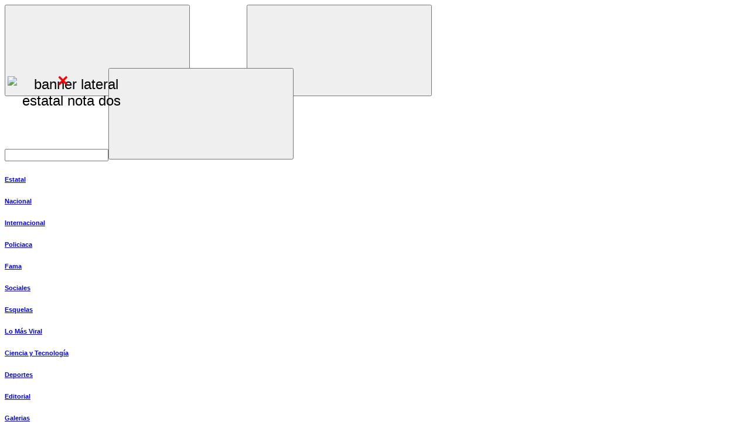

--- FILE ---
content_type: text/html; charset=utf-8
request_url: https://el-mexicano.com/politica/jaime-bonilla-habla-del-impacto-de-la-4ta-transformacion/2040885
body_size: 8005
content:
<!--dyn 09:19:29.590 a. m.  --><!DOCTYPE html PUBLIC "-//W3C//DTD XHTML 1.0 Transitional//EN" "http://www.w3.org/TR/xhtml1/DTD/xhtml1-transitional.dtd"><html xmlns="http://www.w3.org/1999/xhtml" lang="es-mx"><head><!-- Global Site Tag (gtag.js) - Google Analytics --><meta name="robots" content="index, follow"><meta name="googlebot" content="index, follow"><meta name="revisit-after" content="12 Hours" /><meta name="MobileOptimized" content="width"><meta name="HandheldFriendly" content="true"><meta http-equiv="cleartype" content="on"><title>Jaime Bonilla habla del impacto de la 4ta. Transformación </title><meta name="Description" content="El presidente está cumpliendo con sus promesas" /><meta name="Keywords" content="jaime bonilla ,presidente" /><meta name="abstract" content="El presidente está cumpliendo con sus promesas" /><meta name="news_keywords" content="jaime bonilla ,presidente" /><link rel="canonical" href="https://el-mexicano.com/politica/jaime-bonilla-habla-del-impacto-de-la-4ta-transformacion/2040885" ><link rel="amphtml" href="https://el-mexicano.com/amp/politica/jaime-bonilla-habla-del-impacto-de-la-4ta-transformacion/2040885" /><base href="https://el-mexicano.com/XStatic/elmexicano/espanol/" /><meta name="twitter:card" content="summary_large_image"><meta name="twitter:image" content="https://el-mexicano.com/images/tnfocus/-0.4/0.44/608/342/2019/12/06/screenshot20191206at1.30.12pm.png" /><meta name="twitter:title" content="Jaime Bonilla habla del impacto de la 4ta. Transformación&quot;" /><meta name="twitter:url" content="https://el-mexicano.com/politica/jaime-bonilla-habla-del-impacto-de-la-4ta-transformacion/2040885"/><meta name="twitter:description" content="&quot;El presidente está cumpliendo con sus promesas&quot;"/><meta name="twitter:site" content="@elmexicanonline" /><link rel="image_src" href="https://el-mexicano.com/images/tnfocus/-0.4/0.44/608/342/2019/12/06/screenshot20191206at1.30.12pm.png"><meta property="og:image" content="https://el-mexicano.com/images/tnfocus/-0.4/0.44/608/342/2019/12/06/screenshot20191206at1.30.12pm.png" /><meta property="og:title" content="Jaime Bonilla habla del impacto de la 4ta. Transformación&quot;"/><meta property="og:type" content="article" /><meta property="og:locale" content="es_ES" /><meta property="og:url" content="https://el-mexicano.com/politica/jaime-bonilla-habla-del-impacto-de-la-4ta-transformacion/2040885"/><meta property="og:description" content="&quot;El presidente está cumpliendo con sus promesas&quot;"/><meta property="og:site_name" content="El Mexicano" /><script async src="https://www.googletagmanager.com/gtag/js?id=UA-48384204-1"></script><script>
     window.dataLayer = window.dataLayer || [];
     function gtag() { dataLayer.push(arguments); }
     gtag('js', new Date());
     gtag('config', 'UA-48384204-1');
     gtag('send', 'pageview');
 </script><script>
    !function (f, b, e, v, n, t, s) {
        if (f.fbq) return; n = f.fbq = function () {
            n.callMethod ?
            n.callMethod.apply(n, arguments) : n.queue.push(arguments)
        };
        if (!f._fbq) f._fbq = n; n.push = n; n.loaded = !0; n.version = '2.0';
        n.queue = []; t = b.createElement(e); t.async = !0;
        t.src = v; s = b.getElementsByTagName(e)[0];
        s.parentNode.insertBefore(t, s)
    }(window, document, 'script',
        'https://connect.facebook.net/en_US/fbevents.js');
    fbq('init', '704300663766076');
    fbq('track', 'PageView');
</script><noscript><img height="1" width="1" style="display:none"
  src="https://www.facebook.com/tr?id=704300663766076&ev=PageView&noscript=1"
/></noscript><!-- End Facebook Pixel Code --><!-- Google tag (gtag.js) --><script async src="https://www.googletagmanager.com/gtag/js?id=G-2092QJWKG9"></script><script>
    window.dataLayer = window.dataLayer || [];
    function gtag() { dataLayer.push(arguments); }
    gtag('js', new Date());

    gtag('config', 'G-2092QJWKG9');
</script><meta name="theme-color" content="#006797"><meta name="viewport" content="width=device-width, user-scalable=no, initial-scale=1.0, maximum-scale=1.0, minimum-scale=1.0"><meta http-equiv="ScreenOrientation" content="autoRotate:disabled"><meta property="fb:pages" content="182968825151579" /><meta name="publisuites-verify-code" content="aHR0cHM6Ly93d3cuZWwtbWV4aWNhbm8uY29t" /><meta name="wearecontent-verify-code" content="a058a146161f99b5503a5ab7d308e1ded57bcfb0" /><script data-ad-client="pub-3214347155109783" async src="https://pagead2.googlesyndication.com/pagead/js/adsbygoogle.js"></script><script data-ad-client="ca-pub-6754777313922584" async src="https://pagead2.googlesyndication.com/pagead/js/adsbygoogle.js"></script><meta name="wearecontent-verify-code" content="a058a146161f99b5503a5ab7d308e1ded57bcfb0" /><link rel="icon" type="image/png" href="https://elmexicanorm.blob.core.windows.net.optimalcdn.com/images/favlogo.png"><link href="https://fonts.googleapis.com/css?family=Fira+Sans+Extra+Condensed:400,700" rel="stylesheet"><link href="https://fonts.googleapis.com/css?family=Lusitana:400,700" rel="stylesheet"><link rel="stylesheet" href='https://elmexicanorm.blob.core.windows.net.optimalcdn.com/css/main.css' type='text/css' media="all" /><script async src="https://securepubads.g.doubleclick.net/tag/js/gpt.js?v=9"></script><script type="text/javascript">
    window._taboola = window._taboola || [];
    _taboola.push({ article: 'auto' });
    !function (e, f, u, i) {
        if (!document.getElementById(i)) {
            e.async = 1;
            e.src = u;
            e.id = i;
            f.parentNode.insertBefore(e, f);
        }
    }(document.createElement('script'),
        document.getElementsByTagName('script')[0],
        '//cdn.taboola.com/libtrc/pablomedina-network/loader.js',
        'tb_loader_script');
    </script><script>
  window.googletag = window.googletag || {cmd: []};
  googletag.cmd.push(function() {
    googletag.defineSlot('/40135427/el-mexicano_mx_Video_Outstream', [1, 1], 'div-gpt-ad-1585855965109-0').addService(googletag.pubads());
    googletag.pubads().enableSingleRequest();
    googletag.enableServices();
  });
</script><style>
    #main {
        margin-top: 55px;
    }

    .menu {
        top: 110px !important;
    }

    .navbar {
        height: 108px;
    }

    #logomain {
        height: 100px;
    }

    @media only screen and (max-width: 768px) {
        #main {
            margin-top: 0px;
        }

        .menu {
            top: 55px !important;
        }

        .navbar {
            height: 55px;
        }

        .primernotacuerpo {
            display: block;
        }

        #logomain {
            height: 40px;
            width: 160px;
        }
    }
</style><script type="application/ld+json">
{
"@context": "https://schema.org",
"@graph": [
    {
      "@type": "NewsMediaOrganization",
      "@id": "https://el-mexicano.com/#publisher",
      "name": "El Mexicano",
      "url": "https://el-mexicano.com/",
      "sameAs": [
        "https://www.facebook.com/ElMexicanoOnline"
        ,"https://www.instagram.com/elmexicanonline/?igshid=kpnu65vzz16p"
        ,"https://twitter.com/elmexicanonline"
      ],
      "logo": {
        "@type": "ImageObject",
        "@id": "https://el-mexicano.com/#logo",
        "url": "//elmexicanorm.blob.core.windows.net/img/logo350x90.png",
        "width": 350,
        "height": 90,
        "caption": "El Mexicano"
      },
      "image": {
        "@id": "https://el-mexicano.com/#logo"
      }
    },
    {
      "@type": "WebSite",
      "@id": "https://el-mexicano.com/#website",
      "url": "https://el-mexicano.com/",
      "name": "El Mexicano",
      "publisher": {
        "@id": "https://el-mexicano.com/#publisher"
      },
      "potentialAction": {
        "@type": "SearchAction",
        "target": "https://el-mexicano.com/buscar/?q={search_term_string}",
        "query-input": "required name=search_term_string"
      }
    },
{
"@type": "NewsArticle",
"mainEntityOfPage":{
"@type":"WebPage",
"@id":"https://el-mexicano.com/politica/jaime-bonilla-habla-del-impacto-de-la-4ta-transformacion/2040885"
  },
  "headline": "Jaime Bonilla habla del impacto de la 4ta. Transformación",
  "alternativeHeadline": "Jaime Bonilla habla del impacto de la 4ta. Transformación",
  "image": {
    "@type": "ImageObject",
    "url": "https://el-mexicano.com/images/tnfocus/-0.4/0.44/608/342/2019/12/06/screenshot20191206at1.30.12pm.png",
    "height": 800,
    "width": 800
  },
  "datePublished": "2019-12-06T15:21:00-06:00",
  "dateModified": "2019-12-06T15:34:06-06:00",
  "articleSection": "politica,estatal",
  "author": {
    "@type": "Person",
    "url": "https://el-mexicano.com",
    "name": "Rufino LUNA /  EL MEXICANO"
  },
   "publisher": {
    "@type": "Organization",
    "name": "El Mexicano",
    "logo": {
      "@type": "ImageObject",
      "url": "//elmexicanorm.blob.core.windows.net/img/logo350x90.png",
      "width": "688",
      "height": "430"
    }
  },
  "description": "El presidente está cumpliendo con sus promesas",
  "keywords": "presidente,Jaime Bonilla,",
  "articleBody": "TIJUANA. -El Gobernador del Estado, Jaime Bonilla, señaló que la 4ta Transformación satisface las aspiraciones de la mayoría de los mexicanos, porque nuestro presidente está cumpliendo con sus promesas de cumplir y hacer cumplir las leyes que de ella emanen, y servir al pueblo sobre todo, al que menos tiene, también mencionó que antes de tomar protesta hizo lo que nadie había hecho en 30 años.#Política ll #Estatal ?? Jaime Bonilla habla sobre la administración del presidente, Andrés Manuel López Obrador, durante este primer año de gobierno. pic.twitter.com/irwAz7jenJ&mdash; El Mexicano (@ElMexicanOnline) December 6, 2019 "
}
]
}
</script></head><body><header><style>
        #fechaSitio{
            right: 465px;
            color: #2992ce !important;
            font-size:150%;
        }
        @media screen and (max-width: 768px){

        }
    </style><nav class="navbar navbar-light"><button class="navbar-toggler navbar-toggler--fullmenu" type="button" id="btnmenu" aria-label="Boton Menú"><span class="navbar-toggler-icon"></span><svg class="icon"><use xlink:href="https://www.el-mexicano.com/XStatic/elmexicano/img/symbol-defs.svg#icon-close"></use></svg></button><a href="/" title="El Mexicano"><img width="350" height="90" id="logomain" src="https://elmexicanorm.blob.core.windows.net.optimalcdn.com/img/logo350x90.png" alt="El Mexicano" title="El Mexicano"></a><button class="navbar-toggler" data-toggle="collapse" data-target="#search" id="btnsearchbuscador" aria-label="Boton Buscador"><svg class="icon"><use xlink:href="https://www.el-mexicano.com/XStatic/elmexicano/img/symbol-defs.svg#icon-search"></use></svg></button></nav><div class="collapse navbar-collapse" id="search"><form method="get" action="/buscar"><div class="navbar-srch"><input id="inBuscar" type="text" class="form-control" name="q" autocomplete="off"><button type="submit" class="navbar-srch__btn"><svg class="icon "><use xlink:href="https://www.el-mexicano.com/XStatic/elmexicano/img/symbol-defs.svg#icon-search"></use></svg></button></div></form></div><div class="menu menu--full"><div class="container"><div class="row"><div class="col-6 col-sm-4 col-lg-2 mb-4"><h6 class="mb-1"><a href="/estatal">Estatal</a></h6></div><div class="col-6 col-sm-4 col-lg-2 mb-4"><h6 class="mb-1"><a href="/nacional">Nacional</a></h6></div><div class="col-6 col-sm-4 col-lg-2 mb-4"><h6 class="mb-1"><a href="/internacional">Internacional</a></h6></div><div class="col-6 col-sm-4 col-lg-2 mb-4"><h6 class="mb-1"><a href="/policiaca">Policiaca</a></h6></div><div class="col-6 col-sm-4 col-lg-2 mb-4"><h6 class="mb-1"><a href="/fama">Fama</a></h6></div><div class="col-6 col-sm-4 col-lg-2 mb-4"><h6 class="mb-1"><a href="/sociales">Sociales</a></h6></div><div class="col-6 col-sm-4 col-lg-2 mb-4"><h6 class="mb-1"><a href="/esquelas">Esquelas</a></h6></div><div class="col-6 col-sm-4 col-lg-2 mb-4"><h6 class="mb-1"><a href="/lomasviral">Lo Más Viral</a></h6></div><div class="col-6 col-sm-4 col-lg-2 mb-4"><h6 class="mb-1"><a href="/cienciaytecnologia">Ciencia y Tecnología</a></h6></div><div class="col-6 col-sm-4 col-lg-2 mb-4"><h6 class="mb-1"><a href="/deportes">Deportes</a></h6></div><div class="col-6 col-sm-4 col-lg-2 mb-4"><h6 class="mb-1"><a href="/editorial">Editorial</a></h6></div><div class="col-6 col-sm-4 col-lg-2 mb-4"><h6 class="mb-1"><a href="/galerias">Galerias</a></h6></div><div class="col-6 col-sm-4 col-lg-2 mb-4"><h6 class="mb-1"><a href="/videos">Videos</a></h6></div><div class="col-6 col-sm-4 col-lg-2 mb-4"><h6 class="mb-1"><a href="/caricaturas">Caricaturas</a></h6></div><div class="col-6 col-sm-4 col-lg-2 mb-4"><h6 class="mb-1"><a href="/consumelocal">Consume Local</a></h6></div><div class="col-6 col-sm-4 col-lg-2 mb-4"><h6 class="mb-1"><a rel="nofollow" href="/traficogaritas">Garitas</a></h6></div><div class="col-6 col-sm-4 col-lg-2 mb-4"><h6 class="mb-1"><a  href="https://impreso.el-mexicano.com/" target="_blank">Edición Impresa</a></h6></div><!--  <div class="col-6 col-sm-4 col-lg-2 mb-4"><h6 class="mb-1"><a rel="nofollow"  >El Mexicanito</a></h6></div><div class="col-6 col-sm-4 col-lg-2 mb-4"><h6 class="mb-1"><a rel="nofollow" >Identidad</a></h6></div><div class="col-6 col-sm-4 col-lg-2 mb-4"><h6 class="mb-1"><a rel="nofollow" >Suscripciones</a></h6></div>--></div><div class="d-flex justify-content-end mt-5"><div class="d-flex align-items-center border-bottom border-white pb-2 pl-2"><h6 class="mb-0 mr-2">© 2019 El Mexicano Gran Diario Regional</h6><h6 class="mb-0 mr-2">SÍGUENOS EN REDES</h6><div class="social"><a href="https://www.facebook.com/ElMexicanoOnline" class="social__link mb-2 mt-2 ml-2 mr-2"><svg class="icon mt-2"><use xlink:href="https://www.el-mexicano.com/XStatic/elmexicano/img/symbol-defs.svg#icon-facebook"></use></svg></a><a href="https://twitter.com/elmexicanonline" class="social__link mb-2 mt-2 ml-2 mr-2"><svg class="icon mt-2"><use xlink:href="https://www.el-mexicano.com/XStatic/elmexicano/img/symbol-defs.svg#icon-twitter"></use></svg></a><a href="https://www.instagram.com/elmexicanoonline/" class="social__link mb-2 mt-2 ml-2 mr-2"><svg class="icon mt-2"><use xlink:href="https://www.el-mexicano.com/XStatic/elmexicano/img/symbol-defs.svg#icon-instagram"></use></svg></a><a href="https://www.youtube.com/channel/UCDJFSVRK05yqPl52Bk00sTQ" class="social__link mb-2 mt-2 ml-2 mr-2"><svg class="icon mt-2"><use xlink:href="https://www.el-mexicano.com/XStatic/elmexicano/img/symbol-defs.svg#icon-youtube"></use></svg></a></div></div></div></div></div></header><script>
    function buscar(event) {
        if (event.keyCode == "13") {
            var text = document.getElementById("inBuscar").value;
            var url = "/buscar/?q=" + encodeURI(text);
            window.location.href = url;
        }
    }
</script><!-- ZONA NOTA HEADER --><main id="main"><!-- ctrlNota Inicio --><style>
    .placeholderFB, .placeholderTwitter, .placeholderYoutube, .placeholderInstagram, twitter-widget {
        text-align: center;
        margin: auto;
    }

    .post__content > *:not(.post__widget) {
        font-family: BentonSansRE, Verdana, sans-serif !important;
        font-size: 1.5rem !important;
    }

    h1, h2, h3, h4, h5, h6, .h1, .h2, .h3, .h4, .h5, .h6 {
        font-family: BentonSansRE, Verdana, sans-serif !important;
    }

    h1, .h1 {
        font-size: 1.5rem !important;
    }

    h5, .h5 {
        font-size: 1.5rem !important;
    }

    .post__meta {
        font-size: 1.5rem !important;
    }
</style><style type="text/css">
    blockquote {
        font-size: 30px;
        background: #f9f9f9;
        border-left: 2px solid #005cff;
        margin: .5em 10px;
        padding: 0 10px;
        quotes: "\201C""\201D""\2018""\2019";
        padding: 10px 20px;
        line-height: 1.4;
    }

        blockquote:before {
            content: open-quote;
            display: inline;
            height: 0;
            line-height: 0;
            left: -10px;
            position: relative;
            top: 30px;
            color: #005cff;
            font-size: 2.75em;
        }
</style><div class="container"><div class="row justify-content-md-center" style="font-size: 1.5rem !important;"><div class="col-lg-9 post"><!-- ctrlNotaTemplateNoticia Inicio --><style>
    p strong {
        font-weight: bold !important;
    }
</style><div class="row mb-2"><div class="col"><h5><a href="/politica" class="text-primary">POLÍTICA</a> - <a href="/politica/estatal" class="text-primary">ESTATAL</a> </h5></div><div class="col text-right d-none d-md-block"><div class="social"><a href="javascript:void(0);" class="social__link" data-sharer="facebook" data-url="https://el-mexicano.com/politica/jaime-bonilla-habla-del-impacto-de-la-4ta-transformacion/2040885"><svg class="icon mt-2"><use href="https://www.el-mexicano.com/XStatic/elmexicano/img/symbol-defs.svg#icon-facebook"></use></svg></a><a href="javascript:void(0);" class="social__link" data-sharer="twitter" data-title="Jaime Bonilla habla del impacto de la 4ta. Transformación" data-url="https://el-mexicano.com/politica/jaime-bonilla-habla-del-impacto-de-la-4ta-transformacion/2040885"><svg class="icon mt-2"><use xlink:href="https://www.el-mexicano.com/XStatic/elmexicano/img/symbol-defs.svg#icon-twitter"></use></svg></a><a target="_blank" href="https://api.whatsapp.com/send?text=Jaime Bonilla habla del impacto de la 4ta. Transformación&nbsp;https://el-mexicano.com/politica/jaime-bonilla-habla-del-impacto-de-la-4ta-transformacion/2040885#.XmaHuRpcRN4.whatsapp" class="social__link" data-sharer="whatsapp" data-title="Jaime Bonilla habla del impacto de la 4ta. Transformación" data-url="https://el-mexicano.com/politica/jaime-bonilla-habla-del-impacto-de-la-4ta-transformacion/2040885"><svg class="icon mt-2"><use xlink:href="https://www.el-mexicano.com/XStatic/elmexicano/img/symbol-defs.svg#icon-whatsapp"></use></svg></a></div></div></div><h1>Jaime Bonilla habla del impacto de la 4ta. Transformación"</h1><h2 class="lead mb-3 mb-md-4">"El presidente está cumpliendo con sus promesas"</h2><picture><source media="(min-width: 768px)" srcset="https://elmexicanorm.blob.core.windows.net.optimalcdn.com/images/2019/12/06/screenshot20191206at1.30.12pm-focus-min0.4-0.44-690-347.png"><source media="(max-width: 767px)" srcset="https://elmexicanorm.blob.core.windows.net.optimalcdn.com/images/2019/12/06/screenshot20191206at1.30.12pm-focus-min0.4-0.44-345-174.png"><img src="https://elmexicanorm.blob.core.windows.net.optimalcdn.com/images/2019/12/06/screenshot20191206at1.30.12pm-focus-min0.4-0.44-825-440.png" alt="Jaime Bonilla habla del impacto de la 4ta. Transformación" title="Jaime Bonilla habla del impacto de la 4ta. Transformación" class="img-fluid mb-2"></picture><div class="row mb-2 post__meta"><div class="col"><span class="text-muted" style="font-size: 0.9rem !important;"></span></div></div><div class="post__content d-none--preview"><span class="text-primary">Por: Rufino LUNA /  EL MEXICANO | </span><span id="fechadenota" class="text-primary">12/06/2019</span></div><div class="post__content d-none--preview"><p>TIJUANA. -El Gobernador del Estado, <strong>Jaime Bonilla</strong>, señaló que la "4ta Transformación" satisface las aspiraciones de la mayoría de los mexicanos, "porque nuestro <strong>presidente</strong> está cumpliendo con sus promesas de cumplir y hacer cumplir las leyes que de ella emanen, y servir al pueblo sobre todo, al que menos tiene", también mencionó que antes de tomar protesta hizo lo que nadie había hecho en 30 años.</p><div class="social-embed mb-4"><blockquote class="twitter-tweet"><p lang="es" dir="ltr"><a href="https://twitter.com/hashtag/Pol%C3%ADtica?src=hash&amp;ref_src=twsrc%5Etfw" title="#Política" target="_blank">#Política</a> ll <a href="https://twitter.com/hashtag/Estatal?src=hash&amp;ref_src=twsrc%5Etfw" title="#Estatal" target="_blank">#Estatal</a> <br><br>?? <strong>Jaime Bonilla</strong> habla sobre la administración del <strong>presidente</strong>, Andrés Manuel López Obrador, durante este primer año de gobierno. <a href="https://t.co/irwAz7jenJ" title="pic.twitter.com/irwAz7jenJ" target="_blank">pic.twitter.com/irwAz7jenJ</a></p>&mdash; El Mexicano (@ElMexicanOnline) <a href="https://twitter.com/ElMexicanOnline/status/1203064544647512064?ref_src=twsrc%5Etfw" title="December 6, 2019" target="_blank">December 6, 2019</a></blockquote> <script async="" src="https://platform.twitter.com/widgets.js" charset="utf-8"></script></div><div class="text-center mb-3"><div><!-- siteimage --></div></div><style>
                @media only screen and (max-width: 600px) {
                    .bannerslaterales {
                        display: none;
                    }

                    #banner {
                        display: none;
                    }
                }
            </style><div class="bannerslaterales" style="position: fixed; left: 1%; top: 120px; z-index: 9; width: 17%; text-align: center;" id="banner"><!-- siteimage --><img src="https://elmexicanorm.blob.core.windows.net.optimalcdn.com/images/2020/08/19/banner1.jpg" alt="banner lateral estatal nota dos" style="margin-top: 10px; width: 100%;"><span style="color: red; right: 52%; opacity: 1; float: right; font-size: 32px; font-weight: bold; position: absolute; cursor: pointer;" onclick="$('#banner').css('display', 'none');">× </span></div></div><hr /><!--<div class="post__preview"><a href="#" class="btn btn-primary post__preview-btn">Leer nota</a></div> --><div class="row mb-5 d-none--preview"><div class="col"><a href="#" class="btn btn-primary btn-lg" data-toggle="collapse" data-target="#comments">Comentarios</a></div><div class="col text-right d-none d-md-block"><div class="social"><a href="javascript:void(0);" class="social__link" data-sharer="facebook" data-url="https://el-mexicano.com/politica/jaime-bonilla-habla-del-impacto-de-la-4ta-transformacion/2040885"><svg class="icon mt-2"><use href="https://www.el-mexicano.com/XStatic/elmexicano/img/symbol-defs.svg#icon-facebook"></use></svg></a><a href="javascript:void(0);" class="social__link" data-sharer="twitter" data-title="Jaime Bonilla habla del impacto de la 4ta. Transformación" data-url="https://el-mexicano.com/politica/jaime-bonilla-habla-del-impacto-de-la-4ta-transformacion/2040885"><svg class="icon mt-2"><use xlink:href="https://www.el-mexicano.com/XStatic/elmexicano/img/symbol-defs.svg#icon-twitter"></use></svg></a><a target="_blank" href="https://api.whatsapp.com/send?text=Jaime Bonilla habla del impacto de la 4ta. Transformación&nbsp;https://el-mexicano.com/politica/jaime-bonilla-habla-del-impacto-de-la-4ta-transformacion/2040885#.XmaHuRpcRN4.whatsapp" class="social__link" data-sharer="whatsapp" data-title="Jaime Bonilla habla del impacto de la 4ta. Transformación" data-url="https://el-mexicano.com/politica/jaime-bonilla-habla-del-impacto-de-la-4ta-transformacion/2040885"><svg class="icon mt-2"><use xlink:href="https://www.el-mexicano.com/XStatic/elmexicano/img/symbol-defs.svg#icon-whatsapp"></use></svg></a></div></div></div><div id="comments" class="collapse"><div id="fb-comments"></div><div id="fb-comments" class="fb-comments" data-href="http://el-mexicano.com/politica/jaime-bonilla-habla-del-impacto-de-la-4ta-transformacion/2040885"
            data-width="620" data-num-posts="10" data-colorscheme="light"></div></div><hr><h4 class="mt-5" style="text-transform: uppercase">MÁS SOBRE Política</h4><div class="bubble" style="bottom: 100px !important;"><div id="bubble__items" class="bubble__items collapse"><a href="javascript:void(0);" class="social__link" data-sharer="facebook" data-url="https://el-mexicano.com/politica/jaime-bonilla-habla-del-impacto-de-la-4ta-transformacion/2040885"><svg class="icon mt-2"><use xlink:href="https://www.el-mexicano.com/XStatic/elmexicano/img/symbol-defs.svg#icon-facebook"></use></svg></a><a href="javascript:void(0);" class="social__link" data-sharer="twitter" data-title="Jaime Bonilla habla del impacto de la 4ta. Transformación" data-url="https://el-mexicano.com/politica/jaime-bonilla-habla-del-impacto-de-la-4ta-transformacion/2040885"><svg class="icon mt-2"><use xlink:href="https://www.el-mexicano.com/XStatic/elmexicano/img/symbol-defs.svg#icon-twitter"></use></svg></a><a href="javascript:void(0);" class="social__link" data-sharer="whatsapp" data-title="Jaime Bonilla habla del impacto de la 4ta. Transformación" data-url="https://el-mexicano.com/politica/jaime-bonilla-habla-del-impacto-de-la-4ta-transformacion/2040885"><svg class="icon mt-2"><use xlink:href="https://www.el-mexicano.com/XStatic/elmexicano/img/symbol-defs.svg#icon-whatsapp"></use></svg></a></div><a href="javascript:void(0);" class="bubble__action" data-toggle="collapse" data-target="#bubble__items"><svg class="icon mt-2" style="margin-top: .8rem !important;"><use xlink:href="https://www.el-mexicano.com/XStatic/elmexicano/img/symbol-defs.svg#icon-share-alt"></use></svg></a></div><!-- ctrlNotaTemplateNoticia Final --><!-- ZONA TABOOLA --><div id="taboola-below-article-thumbnails"></div><script type="text/javascript">
                        window._taboola = window._taboola || [];
                        _taboola.push({
                            mode: 'thumbnails-a',
                            container: 'taboola-below-article-thumbnails',
                            placement: 'Below Article Thumbnails',
                            target_type: 'mix'
                        });
                    </script></div></div></div><!-- FOOTER --><!-- /40135427/el-mexicano_mx_Video_Outstream --><div id='div-gpt-ad-1585855965109-0' style='width: 1px; height: 1px;'><script>
    googletag.cmd.push(function() { googletag.display('div-gpt-ad-1585855965109-0'); });
  </script></div></main><footer><div class="container text-center text-md-left"><a href="/" title="El Mexicano"><img src="https://elmexicanorm.blob.core.windows.net.optimalcdn.com/img/logo350x90.png" alt="El Mexicano" class="mb-3" width="350" height="90"></a><div class="row"><div class="col-md-4"><nav class="nav flex-column"><a class="nav-link" style="width: 48px; height: 48px; padding: 5px;" href="/contacto">Contacto</a><a class="nav-link" style="width: 48px; height: 48px; padding: 5px;" href="/directorio">Directorio</a><a class="nav-link" style="width: 48px; height: 48px; padding: 5px;" href="/preguntasfrecuentes">FAQ</a></nav></div><div class="col-md-4"><nav class="nav flex-column"><a class="nav-link" href="/mediakit">Media Kit</a><a class="nav-link" href="/avisoprivacidad">Aviso de privacidad</a></nav></div><div class="col-md-4 mt-4 mt-md-0"><div class="d-flex justify-content-end"><div class="d-flex align-items-center border-bottom border-white pb-2 pl-2"><span class="mb-0 mr-2 d-md-none d-xl-block font-weight-normal h6" style="color:white;">SÍGUENOS EN REDES</span><div class="social"><a href="https://www.facebook.com/ElMexicanoOnline" aria-label="Facebook El Mexicano" class="social__link" target="_blank"><svg class="icon mt-2"><use xlink:href="https://www.el-mexicano.com/XStatic/elmexicano/img/symbol-defs.svg#icon-facebook"></use></svg></a><a href="https://twitter.com/elmexicanonline" aria-label="Twitter El Mexicano" class="social__link" target="_blank"><svg class="icon mt-2"><use xlink:href="https://www.el-mexicano.com/XStatic/elmexicano/img/symbol-defs.svg#icon-twitter"></use></svg></a><a href="https://www.instagram.com/elmexicanonline/?igshid=kpnu65vzz16p" aria-label="Instagram El Mexicano" target="_blank" class="social__link"><svg class="icon mt-2"><use xlink:href="https://www.el-mexicano.com/XStatic/elmexicano/img/symbol-defs.svg#icon-instagram"></use></svg></a><a href="https://www.youtube.com/channel/UCDJFSVRK05yqPl52Bk00sTQ" aria-label="Youtube El Mexicano" class="social__link" target="_blank"><svg class="icon mt-2"><use xlink:href="https://www.el-mexicano.com/XStatic/elmexicano/img/symbol-defs.svg#icon-youtube"></use></svg></a></div></div></div><div class="d-flex justify-content-end mt-4"><div class="d-flex align-items-center pb-2 pl-2"><span class="mb-0 mr-2 d-md-none d-xl-block h6" style="color:white;">© Todos los derechos reservados de El Mexicano 2019</span></div></div></div></div></div></footer><script src="https://elmexicanorm.blob.core.windows.net.optimalcdn.com/jss/jquery.min.js?v=9"></script><script src="https://elmexicanorm.blob.core.windows.net.optimalcdn.com/jss/bootstrap.min.js?v=9"></script><script src="https://elmexicanorm.blob.core.windows.net.optimalcdn.com/jss/slick.min.js?v=9"></script><script src="https://elmexicanorm.blob.core.windows.net.optimalcdn.com/jss/jquery.magnific-popup.min.js?v=9"></script><script src="https://elmexicanorm.blob.core.windows.net.optimalcdn.com/jss/sharer.min.js?v=9"></script><script src="https://elmexicanorm.blob.core.windows.net.optimalcdn.com/jss/jquery.pjax.js?v=9"></script><script src="https://elmexicanorm.blob.core.windows.net.optimalcdn.com/jss/scripts.js?v=9"></script><script type="text/javascript">
window._taboola = window._taboola || [];
_taboola.push({flush: true});
</script><script async defer src="https://connect.facebook.net/en_US/sdk.js#xfbml=1&version=v3.2&appId=669413846416048"></script><script type="text/javascript">
                            $(document).ready(function () {
                                var strUrlPost = 'https://www.el-mexicano.com/xstatic/elmexicano/template/submitaddclickstory.aspx?id=2040885';
                                $.post(strUrlPost, function (data) {
                                    var valretorno;
                                    valretorno = data;
                                });
                            });
                        </script><script type="text/javascript">
                    function cambiarfechadenota() {
                        var mes = $("#fechadenota").text().substring(0, 2);
                        var dia = $("#fechadenota").text().substring(3, 5);
                        var anio = $("#fechadenota").text().substring(6, 10);
                        var meses = ["Enero", "Febrero", "Marzo", "Abril", "Mayo", "Junio", "Julio", "Agosto", "Septiembre", "Octubre", "Noviembre", "Diciembre"];
                        console.log(mes);
                        console.log(dia);
                        console.log(anio);
                        $("#fechadenota").text(dia + " de " + meses[parseInt(mes) - 1] + " del " + anio);
                    }
                    cambiarfechadenota();
                </script><script type="text/javascript">
            $(document).ready(function () {
                var embebidosencuerpo = document.getElementsByClassName("social-embed");
                for (var i = 0; i <= embebidosencuerpo.length - 1; i++) {
                    var iframesenembebido = embebidosencuerpo[i].getElementsByTagName("iframe");
                    for (var j = 0; j <= iframesenembebido.length - 1; j++) {
                        var videofacebook = false;
                        videofacebook = iframesenembebido[j].getAttribute("src").includes("//www.facebook.com/plugins/video.php");
                        if (videofacebook == true) {
                            console.log(iframesenembebido[j].getAttribute("src").toString());
                            var widthtexto = iframesenembebido[j].getAttribute("src").toString();
                            var iniciowidth = widthtexto.indexOf("width=");
                            var finalwidth = widthtexto.length;
                            var ancho = widthtexto.substring(parseInt(iniciowidth) + 6, finalwidth);
                            var alto = iframesenembebido[j].getAttribute("height").toString();
                            console.log("ancho: " + ancho);
                            console.log("alto: " + alto);
                            if (alto > ancho) {
                                console.log("el video es vertical...");
                                iframesenembebido[j].setAttribute("style", "width:" + ancho + "px!important;");
                            } else {
                                console.log("el video es horizontal...");
                            }
                        }
                    }
                }
            });
        </script><script src="https://www.el-mexicano.com/sw.js?v=5"></script><style>
    /* The Modal (background) */
    .modal {
        display: none; /* Hidden by default */
        position: fixed; /* Stay in place */
        z-index: 1; /* Sit on top */
        padding-top: 100px; /* Location of the box */
        left: 0;
        top: 0;
        width: 100%; /* Full width */
        height: 100%; /* Full height */
        overflow: auto; /* Enable scroll if needed */
        background-color: rgb(0,0,0); /* Fallback color */
        background-color: rgba(0,0,0,0.6); /* Black w/ opacity */
    }

    /* Modal Content */
    .modal-content {
        position: relative;
        margin: auto;
        padding: 0;
        width: 100%;
        max-width: 640px;
        -webkit-animation-name: animatetop;
        -webkit-animation-duration: 0.4s;
        animation-name: animatetop;
        animation-duration: 0.4s;
    }

    /* Add Animation */
    @-webkit-keyframes animatetop {
        from {
            top: -300px;
            opacity: 0;
        }

        to {
            top: 0;
            opacity: 1;
        }
    }

    @keyframes animatetop {
        from {
            top: -300px;
            opacity: 0;
        }

        to {
            top: 0;
            opacity: 1;
        }
    }

    .close {
        color: black;
        float: right;
        font-size: 32px;
        font-weight: bold;
    }

        .close:hover,
        .close:focus {
            color: #000;
            text-decoration: none;
            cursor: pointer;
        }

    .modal-header {
        padding: 2px 16px;
        color: white;
        height: 40px;
    }
</style><div id="myModal" class="modal"><div class="modal-content" style="background: none !important; border: 0px !important; box-shadow: none !important;"><div class="modal-header" style="background: none !important; border: 0px !important;"><span class="close" style="margin: 40px 0rem -1rem auto !important; z-index: 99; text-shadow: none; opacity: 1;">&times;</span></div><div class="modal-body"><a href="https://www.chevroncontechron.com" target="_blank" onclick="ga('send', {hitType: 'event',  eventCategory: 'Outbound Link',  eventAction: 'click',  eventLabel: 'Chevron',transport: 'beacon'});"><img src="https://elmexicanorm.blob.core.windows.net.optimalcdn.com/images/Chevron_Box_600x480.gif" style="width: 100%; max-width: 640px;"></a></div></div></div><script type="text/javascript">
    jQuery(document).ready(function () {

        var modal = document.getElementById("myModal");
        var span = document.getElementsByClassName("close")[0];
        span.onclick = function () {
            modal.style.display = "none";
        }
        window.onclick = function (event) {
            if (event.target == modal) {
                modal.style.display = "none";
            }
        }

        var dateOpen = new Date("2019/12/06 00:00");
        var dateClose = new Date("2019/12/31 23:59");

        var dateNow = new Date();

        if (dateNow >= dateOpen && dateClose >= dateNow) {
            modal.style.display = "block";
        }

    });
</script><!-- Begin comScore Tag --><script>
    var _comscore = _comscore || [];
    _comscore.push({ c1: "2", c2: "18411745" });
    (function () {
        var s = document.createElement("script"), el = document.getElementsByTagName("script")[0]; s.async = true;
        s.src = (document.location.protocol == "https:" ? "https://sb" : "http://b") + ".scorecardresearch.com/beacon.js";
        el.parentNode.insertBefore(s, el);
    })();
</script><noscript><img src="https://sb.scorecardresearch.com/p?c1=2&c2=18411745&cv=2.0&cj=1" /></noscript><!-- Load Facebook SDK for JavaScript --><div id="fb-root"></div><script>
    window.fbAsyncInit = function () {
        FB.init({
            xfbml: true,
            version: 'v10.0'
        });
    };

    (function (d, s, id) {
        var js, fjs = d.getElementsByTagName(s)[0];
        if (d.getElementById(id)) return;
        js = d.createElement(s); js.id = id;
        js.src = 'https://connect.facebook.net/es_ES/sdk/xfbml.customerchat.js';
        fjs.parentNode.insertBefore(js, fjs);
    }(document, 'script', 'facebook-jssdk'));</script><!-- Your Chat Plugin code --><div class="fb-customerchat"
    attribution="setup_tool"
    page_id="182968825151579"
    theme_color="#687db5"
    logged_in_greeting="¡Gracias por contactarnos! ¿En qué podemos ayudarte?"
    logged_out_greeting="¡Gracias por contactarnos! ¿En qué podemos ayudarte?"></div></body></html>


--- FILE ---
content_type: text/html; charset=utf-8
request_url: https://www.google.com/recaptcha/api2/aframe
body_size: 266
content:
<!DOCTYPE HTML><html><head><meta http-equiv="content-type" content="text/html; charset=UTF-8"></head><body><script nonce="bibz753iqjnqLJX1-tugVA">/** Anti-fraud and anti-abuse applications only. See google.com/recaptcha */ try{var clients={'sodar':'https://pagead2.googlesyndication.com/pagead/sodar?'};window.addEventListener("message",function(a){try{if(a.source===window.parent){var b=JSON.parse(a.data);var c=clients[b['id']];if(c){var d=document.createElement('img');d.src=c+b['params']+'&rc='+(localStorage.getItem("rc::a")?sessionStorage.getItem("rc::b"):"");window.document.body.appendChild(d);sessionStorage.setItem("rc::e",parseInt(sessionStorage.getItem("rc::e")||0)+1);localStorage.setItem("rc::h",'1769042472296');}}}catch(b){}});window.parent.postMessage("_grecaptcha_ready", "*");}catch(b){}</script></body></html>